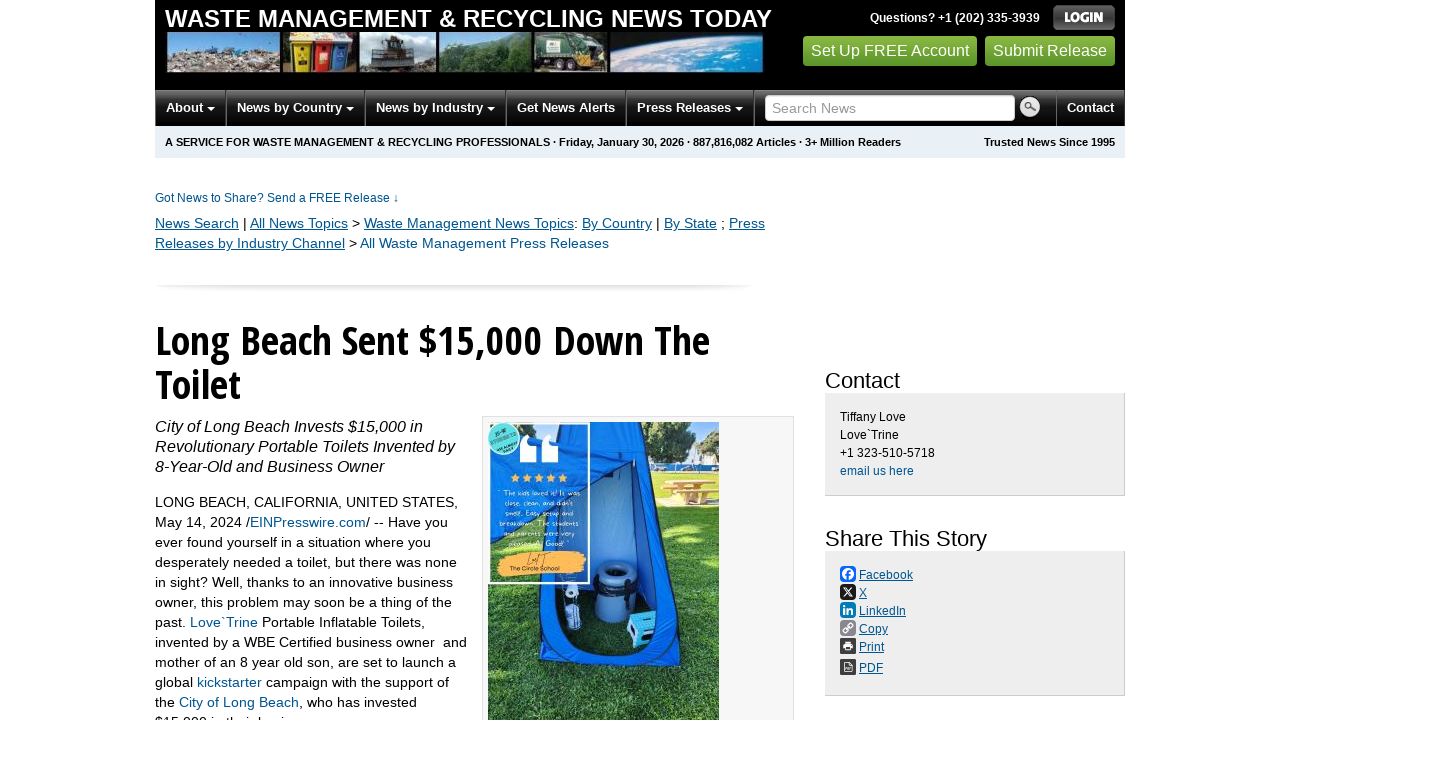

--- FILE ---
content_type: text/html
request_url: https://wastemanagement.einnews.com/pr_news/711299080/long-beach-sent-15-000-down-the-toilet
body_size: 11774
content:
<!DOCTYPE html>
<html lang="en-US" prefix="og: http://ogp.me/ns# article: http://ogp.me/ns/article#" xml:lang="en-US" xmlns="http://www.w3.org/1999/xhtml">
  <head>
    <title>Long Beach Sent $15,000  Down The Toilet - Waste Management &amp; Recycling News Today - EIN Presswire</title>
    <meta http-equiv="Content-Type" content="text/html; charset=utf-8" />
    <meta name="robots" content="nofollow" />
    <meta name="description" content="City of Long Beach Invests $15,000 in Revolutionary Portable Toilets Invented by 8-Year-Old and Business Owner" />
    <meta name="keywords" content="Love`Trine,Kickstarter,City of Long Beach" />
    <meta name="viewport" content="width=device-width, initial-scale=1.0" />
    <meta name="pubdate" content="2024-05-14" />
    <meta name="generator" content="Ramaze" />
    <meta name="author" content="EIN News" />
    <link rel="image_src" href="/images/ein_logo_transparent.png" />
    <link href="https://www.einnews.com/pr_news/711299080/long-beach-sent-15-000-down-the-toilet" rel="canonical" />
    <link href="/favicon.ico" rel="shortcut icon" type="image/ico" />
    <meta property="og:site_name" content="EIN News" />
    <meta property="fb:app_id" content="220949961382102" />
    <meta property="og:title" content="Long Beach Sent $15,000  Down The Toilet" />
    <meta property="og:url" content="https://www.einnews.com/pr_news/711299080/long-beach-sent-15-000-down-the-toilet" />
    <meta property="og:type" content="article" />
    <meta property="og:description" content="City of Long Beach Invests $15,000 in Revolutionary Portable Toilets Invented by 8-Year-Old and Business Owner" />
    <meta property="og:image" content="https://img.einnews.com/ampsize/669480/love-trine-lightweight-portable.jpeg" />
    <meta property="og:image:width" content="900" />
    <meta property="og:image:height" content="1165" />
    <meta property="og:image:type" content="image/jpeg" />
    <meta property="twitter:card" content="summary" />
    <meta property="twitter:site" content="@einnews" />
    <meta property="twitter:image" content="https://img.einnews.com/twitter/669480/love-trine-lightweight-portable.jpeg" />
    <meta property="article:published_time" content="2024-05-14T18:16:05+0000" />
    <meta property="article:modified_time" content="2024-05-14T19:57:21+0000" />
    <meta property="og:updated_time" content="2024-05-14T19:57:21+0000" />
    <meta content="Tiffany Love" property="author" />
    <link rel="amphtml" href="https://wastemanagement.einnews.com/amp/pr_news/711299080/long-beach-sent-15-000-down-the-toilet" />
    <link href="/css/bootstrap-2.3.1.ein2.min.css?v5140408cc-43" media="screen, print" rel="stylesheet" type="text/css" />
    <link href="https://fonts.googleapis.com/css?family=Open+Sans+Condensed:700" rel="stylesheet" type="text/css" />
    <link href="//fonts.googleapis.com/css?family=Roboto:300" rel="stylesheet" type="text/css" />
    <link href="//fonts.googleapis.com/css?family=Lato:300,400,700,400italic" rel="stylesheet" type="text/css" />
    <link href="/css/font-awesome.min.css" media="screen" rel="stylesheet" type="text/css" />
    <link href="/css/jquery-ui-1.10.0.datepicker.min.css" media="screen" rel="stylesheet" type="text/css" />
    <link href="/css/screen_2017p1.css?v5140408cc-43" media="screen" rel="stylesheet" type="text/css" />
    <link href="/css/screen_2017p1.css?v5140408cc-43" media="print" rel="stylesheet" type="text/css" />
    <!--[if IE]>
      <link href="/css/ie.css?v5140408cc-43" media="screen" rel="stylesheet" type="text/css" />
    <![endif]-->
    <!--[if lte IE 7]>
      <link href="/css/ie7.css?v5140408cc-43" media="screen" rel="stylesheet" type="text/css" />
    <![endif]-->
    <link href="/css/special_offer.css?v5140408cc-43" media="screen" rel="stylesheet" type="text/css" />
    
    
    <script>
      window.dataLayer = window.dataLayer || [];
      window.dataLayer.push({
       'ein_plan_name': '',
       'ein_user_id': 0,
       'ein_user_category': '',
       'ein_promo': '',
       'ein_filtered_path': '',
      });
      window.dataLayer.push({
        'cookie_settings': 'alpha',
      });
      window.dataLayer.push({
       'event': 'lynt_does_something_fishy',
       });
    </script>
    <!-- Google Tag Manager -->
    <script>(function(w,d,s,l,i){w[l]=w[l]||[];w[l].push({'gtm.start':
    new Date().getTime(),event:'gtm.js'});var f=d.getElementsByTagName(s)[0],
    j=d.createElement(s),dl=l!='dataLayer'?'&l='+l:'';j.async=true;j.src=
    'https://www.googletagmanager.com/gtm.js?id='+i+dl;f.parentNode.insertBefore(j,f);
    })(window,document,'script','dataLayer','GTM-KMC2PLL');</script>
    <noscript><iframe src="https://www.googletagmanager.com/ns.html?id=GTM-KMC2PLL" height="0" width="0" style="display:none;visibility:hidden"></iframe></noscript>
    <!-- End Google Tag Manager -->
    <script async="async" src="https://securepubads.g.doubleclick.net/tag/js/gpt.js"></script>
  </head>
  <body>
    <header>
      <div class="header-main">
        <div class="header-left">
          <div class="header-title">
            <div class="masthead-logo">
              <a href="/">Waste Management &amp; Recycling News Today</a>
            </div>
          </div>
          <a class="header-image" href="/">  <img alt="logo" height="41" src="/masthead_banner/wastemanagement2_2017" width="600" /></a>
        </div>
        <div class="header-right">
          <div>
            <span class="bt">Questions? +1 (202) 335-3939</span>
            <a href="https://wastemanagement.einnews.com/login?url=https%3A%2F%2Fwastemanagement.einnews.com%2Fpr_news%2F711299080%2Flong-beach-sent-15-000-down-the-toilet">
              <img alt="Login" src="/images/bt_login.png" />
            </a>
          </div>
          <div class="btn-area">
            <a class="green_button" href="/account/signup_new?url=https%3A%2F%2Fwastemanagement.einnews.com%2Fpr_news%2F711299080%2Flong-beach-sent-15-000-down-the-toilet">
              Set Up FREE Account
            </a>
            <a class="green_button" href="https://www.einpresswire.com/why-us?promo=4700" target="_blank">Submit Release</a>
          </div>
        </div>
      </div>
      <div class="navbar-e-holder">
        <div class="navbar-e">
          <div class="expandonly pull-right">
            <form action="/search" enctype="multipart/form-data" method="post">
              <fieldset class="unstyled">
                <input class="text" name="query" placeholder="Search News" type="text" value="" />
                <input alt="Search" class="nbtn" src="/images/bt_search.png" type="image" />
              </fieldset>
            </form>
          </div>
          <button class="navbar-button navbar-mobile" type="button">
            <div class="icon-bar"></div>
            <div class="icon-bar"></div>
            <div class="icon-bar"></div>
          </button>
          <ul class="left-menu menu">
            <li class="about">
              <a class="dropdown-toggle dropdown-on-mouseover" data-target=".navbar-e .about, .navbar-e-sub .about" data-toggle="dropdown" href="/about">
                About
                <b class="caret"></b>
              </a>
            </li>
            <li class="countries">
              <a class="dropdown-toggle dropdown-on-mouseover" data-target=".navbar-e .countries, .navbar-e-sub .countries" data-toggle="dropdown" href="/all_countries" id="menu-regions">
                News by Country
                <b class="caret"></b>
              </a>
            </li>
            <li class="industry">
              <a class="dropdown-toggle dropdown-on-mouseover" data-target=".navbar-e .industry, .navbar-e-sub .industry" data-toggle="dropdown" href="https://www.einnews.com/#by_topics">
                News by Industry
                <b class="caret"></b>
              </a>
            </li>
            <li>
              <a href="/my-newsletters/maker">Get News Alerts</a>
            </li>
            <li class="press-releases">
              <a class="dropdown-toggle dropdown-on-mouseover" data-target=".navbar-e .press-releases, .navbar-e-sub .press-releases" data-toggle="dropdown" href="https://www.einpresswire.com/?promo=4700" id="menu-browse">
                Press Releases
                <b class="caret"></b>
              </a>
            </li>
            <li class="expandonly">
              <a href="https://wastemanagement.einnews.com/contact">Contact</a>
            </li>
          </ul>
          <div class="expandhide auto-resize">
            <form action="/search" enctype="multipart/form-data" method="post">
              <fieldset class="unstyled">
                <input class="text" name="query" placeholder="Search News" type="text" value="" />
                <input alt="Search" class="nbtn" src="/images/bt_search.png" type="image" />
              </fieldset>
            </form>
          </div>
          <div class="pull-right navbar-mobile expandhide">
            <ul class="menu">
              <li>
                <a href="https://wastemanagement.einnews.com/contact">Contact</a>
              </li>
            </ul>
          </div>
          <div class="pull-right navbar-notmobile expandhide">
            <ul class="menu">
              <li>
                <a href="https://wastemanagement.einnews.com/contact">Contact</a>
              </li>
            </ul>
          </div>
        </div>
        <div class="navbar-e-sub">
          <ul class="left-menu menu">
            <li class="about">
              <span class="space">
                About
                <b class="caret"></b>
              </span>
              <ul class="text-left dropdown-menu" role="menu">
                <li>
                  <a href="https://www.einnews.com/company">About EIN Newsdesk</a>
                </li>
                <li>
                  <a href="https://www.einnews.com/help-howto-video/">How-to Videos
                  <i class="fa fa-video-camera"></i></a>
                </li>
                <li>
                  <a href="/services">Services</a>
                </li>
                <li>
                  <a href="https://www.facebook.com/einnews/" target="_blank">EIN Newsdesk on Facebook</a>
                </li>
              </ul>
            </li>
            <li class="countries">
              <span class="space">
                News by Country
                <b class="caret"></b>
              </span>
              <ul class="text-left dropdown-menu" role="menu">
                <li>
                  <a href="/all_countries">News by Country</a>
                </li>
                <li>
                  <a href="/us_states">News by U.S. State</a>
                </li>
              </ul>
            </li>
            <li class="industry">
              <span class="space">
                News by Industry
                <b class="caret"></b>
              </span>
              <ul class="text-left dropdown-menu" role="menu">
                <li>
                  <a href="https://www.einnews.com/#by_topics">News by Industry</a>
                </li>
                <li>
                  <a href="https://agriculture.einnews.com/">Agriculture</a>
                </li>
                <li>
                  <a href="https://automotive.einnews.com/">Automotive</a>
                </li>
                <li>
                  <a href="https://banking.einnews.com/">Banking</a>
                </li>
                <li>
                  <a href="https://education.einnews.com/">Education</a>
                </li>
                <li>
                  <a href="https://energy.einnews.com/">Energy</a>
                </li>
                <li>
                  <a href="https://health.einnews.com/">Healthcare</a>
                </li>
                <li>
                  <a href="https://it.einnews.com/">IT</a>
                </li>
                <li>
                  <a href="https://law.einnews.com/">Law</a>
                </li>
                <li>
                  <a href="https://media.einnews.com/">Media</a>
                </li>
                <li>
                  <a href="https://military.einnews.com/">Military</a>
                </li>
                <li>
                  <a href="https://mining.einnews.com/">Mining</a>
                </li>
                <li>
                  <a href="https://realestate.einnews.com/">Real Estate</a>
                </li>
                <li>
                  <a href="https://tech.einnews.com/">Technology</a>
                </li>
                <li>
                  <a href="https://telecomindustry.einnews.com/">Telecom</a>
                </li>
                <li>
                  <a href="https://travel.einnews.com/">Travel</a>
                </li>
                <li class="divider"></li>
                <li>
                  <a href="https://www.einnews.com/">See More</a>
                </li>
                <li>
                  <a href="/my-newsletters/maker">Create Your Own</a>
                </li>
              </ul>
            </li>
            <li>
              <span class="space">Get News Alerts</span>
            </li>
            <li class="press-releases">
              <span class="space">
                Press Releases
                <b class="caret"></b>
              </span>
              <ul class="text-left dropdown-menu" role="menu">
                <li role="menuitem">
                  <a href="https://www.einpresswire.com/land?promo=4700" target="_blank">Submit Press Release</a>
                </li>
                <li role="menuitem">
                  <a href="https://www.einpresswire.com/featured-press-releases?promo=4700" target="_blank">Browse Featured Press Releases</a>
                </li>
                <li role="menuitem">
                  <a href="https://www.einpresswire.com/all-press-releases?promo=4700" target="_blank">Browse All Press Releases</a>
                </li>
                <li role="menuitem">
                  <a href="/market-research-reports">Market Research Reports</a>
                </li>
              </ul>
            </li>
          </ul>
        </div>
      </div>
      <div class="eh-ribbon">
        <div class="pull-right">
          Trusted News Since 1995
        </div>
        <span class="prof not-if-mobile-w820">A service for waste management &amp; recycling professionals</span>
        <span class="not-if-mobile-w820">&middot;</span>
        <span class="date">Friday, January 30, 2026</span>
        <span class="not-if-mobile-w430">
          &middot;
          <a class="article_live_counter" href="/live_feed">887,816,082</a>
          Articles
        </span>
        <span class="not-if-mobile-w550">
          &middot;
          3+ Million Readers
        </span>
      </div>
    </header>
    <div class="main">
      <div class="black_sidebar_on inside">
        <div id="div-gpt-ad-2082147-5" style="margin: 10px 0px;">
        </div>
        <div id="div-gpt-ad-2082147-6"></div>
        <script type="text/javascript" charset="utf-8">
        function createSizeMapping(sizes) {
          let sizeMappingBuilder = window.googletag.sizeMapping();
          sizes.forEach(size => {
            // Adjust the viewport size if you have specific requirements
            sizeMappingBuilder.addSize([0, 0], size);
          });
          return sizeMappingBuilder.build();
        }
        
        window.googletag = window.googletag || { cmd: [] };
        
        googletag.cmd.push(function() {
          let type;
          let t_div;
          if( $(window).width() >= 970 ) {
            let headerMapping = createSizeMapping([[970, 90], [970, 250]]);
            t_div = 'div-gpt-ad-2082147-5';
            window.googletag.defineSlot('/22952752601/header', [[970, 90], [970, 250]], t_div).addService(googletag.pubads()).defineSizeMapping(headerMapping);
            type = 'desktop';
          } else {
            let headerMapping2 = createSizeMapping([[320, 50]]);
            t_div = 'div-gpt-ad-2082147-6';
            window.googletag.defineSlot('/22952752601/header', [[320, 50]], t_div).addService(googletag.pubads()).defineSizeMapping(headerMapping2);
            type = 'mobile';
          }
        
          window.googletag.pubads().setTargeting('site', 'einnews.com');
          window.googletag.pubads().setTargeting('page_url', 'einnews.com');
          window.googletag.pubads().setTargeting('environment', 'prod'); // or staging for development
          window.googletag.pubads().enableSingleRequest();
          window.googletag.enableServices();
        
          window.googletag.display(t_div);
        
          if(console) {
            console.log('Finished asking for google ad (type: ' + type + ')');
          }
        });
        </script>
        <div class="row-fluid">
          <div class="main-content span-m">
            <div class="flash_default">
              
              
            </div>
            <div class="dnc mrae mrae-top">
              <a href="https://www.einpresswire.com/pricing?promo=1501" target="_blank">
                Got News to Share? Send a FREE Release
                <span class="darr">&darr;</span>
              </a>
            </div>
            
            <div class="crumbs fleft">
              <span class="crumbs_fake">
                <a href="https://wastemanagement.einnews.com/search">News Search</a>
                |
                <a href="https://www.einnews.com/">All News Topics</a>
                &gt;
                <a href="https://wastemanagement.einnews.com/sections">Waste Management<span class="hide-on-phone"> News Topics</span></a><span class="hide-on-phone">:</span>
                <span class="hide-on-phone">
                  <a href="https://wastemanagement.einnews.com/all_countries" tabindex="-1">By Country</a>
                  |
                  <a href="https://wastemanagement.einnews.com/us_states" tabindex="-1">By State</a>
                </span>
              </span>
              
              <span class="crumbs_fake">
                ;
                <a href="https://www.einnews.com/press-release-distribution">Press Releases by Industry Channel</a>
              </span>
              &gt;
              <a href="/pr_archive">All Waste Management Press Releases</a>
            </div>
            
            <div>
              <div class="other-main">
                <div class="room_for_float">
                  <img alt="" src="/images/2013/post-sep.jpg" />
                </div>
                <div dir="auto" id="pr-article-wrapper" role="main">
                  <h1>Long Beach Sent $15,000  Down The Toilet</h1>
                  <div class="imported">
                    <div class="pr_images_column" style="float: right; background-color: #f7f7f7; margin: 0 0 15px 15px; padding: 5px; border: 1px solid #e1e1e1;"><div class="pr_image"><a href="https://img.einnews.com/large/669480/love-trine-lightweight-portable.jpeg#1545x2000" target="_blank"><img src="https://img.einnews.com/medium/669480/love-trine-lightweight-portable.jpeg" width="231" height="300" alt="Kickstarter for Love`Trine" style="max-width: 100%; height: auto;" /></a><p style="max-width: 300px;">Love`Trine Adult and Child size portable toilets</p></div>
                    <div class="pr_image"><a href="https://img.einnews.com/large/669308/love-trine-owner-received-sba-l.jpeg#4032x3024" target="_blank"><img src="https://img.einnews.com/medium/669308/love-trine-owner-received-sba-l.jpeg" width="300" height="225" alt="Kickstarter for Love`Trine" style="max-width: 100%; height: auto;" /></a><p style="max-width: 300px;">Love`Trine Receives $15,000 loan From the City of Long Beach</p></div>
                    <div class="pr_image"><a href="https://img.einnews.com/large/669304/love-trine-portable-inflatable.jpeg#940x788" target="_blank"><img src="https://img.einnews.com/medium/669304/love-trine-portable-inflatable.jpeg" width="300" height="251" alt="Kickstarter for Love`Trine" style="max-width: 100%; height: auto;" /></a><p style="max-width: 300px;">Love`Trine Adult and Child size portable toilets</p></div></div>
                    <p style="margin-bottom:1em;font-size:115%;"><i>City of Long Beach Invests $15,000 in Revolutionary Portable Toilets Invented by 8-Year-Old and Business Owner</i></p>
                    <div class="pr_quote_positioner" style="width:0px;height:11em;float:left;"></div><div class="pr_quote" style="clear:left;float:left;margin:20px 10px 20px 0px;max-width:300px;padding: 25px 10px 10px 25px; font-size: 1.1em; background: transparent url('//www.einpresswire.com/images/quote_136.png') no-repeat left top;"><b>I’m deeply grateful for the support of   the City of Long Beach and the Long Beach Small Business Development Council for their help to make this dream come true.&rdquo;</b><div style="float:right;font-style:italic;">&mdash; Tiffany Love</div></div><p>LONG BEACH, CALIFORNIA, UNITED STATES, May 14, 2024 /<a href="https://www.einpresswire.com/?promo=4700" dir="auto" rel="nofollow external" target="_blank">EINPresswire.com</a>/ -- Have you ever found yourself in a situation where you desperately needed a toilet, but there was none in sight? Well, thanks to an innovative  business owner, this problem may soon be a thing of the past. <a href="http://www.LoveTrine.com" rel="external nofollow" target="_blank">Love`Trine</a> Portable Inflatable Toilets, invented by a WBE Certified business owner  and mother of an  8 year old son, are set to launch a global <a href="http://www.kickstarter.com/projects/positivemagazine/love-trine-compact-and-light-portable-inflatable-toilets" rel="external nofollow" target="_blank">kickstarter</a> campaign with the support of the <a href="http://www.longbeach.gov" rel="external nofollow" target="_blank">City of Long Beach</a>, who has invested $15,000 in their business.</p>
                    <p>The idea for Love`Trine Portable Inflatable Toilets came to Tiffany Love when she was watching a video of a toilet on top of an off road vehicle - no one wants to use a dirty and uncomfortable public restroom. Years later she shared her idea with her son, who saw the potential and decided to turn it into a reality. Together, they have created a lightweight and portable toilet that can be easily inflated and used anywhere, from camping trips to outdoor events.</p>
                    <p>The City of Long Beach has recognized the potential of this game-changing invention and has invested $15,000, allowing some funds to be used for their Kickstarter campaign, which is set to launch on May 16th. This investment will help bring the Love`Trine Portable Inflatable Toilets to the market and make them accessible to people all over the world. The city believes that this invention has the potential to improve the quality of life for many individuals, especially those who have limited access to clean and comfortable restrooms.</p>
                    <p>Mother and son are excited to see their invention come to life and make a positive impact on people&#39;s lives. They hope that with the support of the City of Long Beach and the public, they can bring their product to the market and make it a success. The Kickstarter campaign will not only help fund the production of the Love`Trine Portable Inflatable Toilets, but also raise awareness about the importance of having access to clean and comfortable restrooms, no matter where you are.</p>
                    <p>The Love`Trine Portable Inflatable Toilets are set to revolutionize the way we think about restrooms and provide a solution to a common problem. With the support of the City of Long Beach and the public, Tiffany and her son are  determined to make their invention a success and improve the lives of many. Stay tuned for the launch of their Kickstarter campaign on May 16th and be a part of this game-changing journey.</p>
                    <p>For more information visit: <a href="https://lovetrine.com/" rel="external nofollow" target="_blank">https://lovetrine.com/</a></p><p class="contact" dir="auto" style="margin: 1em 0;">Tiffany Love<br />
                    Love`Trine<br />
                    +1 323-510-5718<br />
                    <a href="http://www.einpresswire.com/contact_author/711299080">email us here</a><br />
                    Visit us on social media:<br />
                    <a href="https://www.facebook.com/LoveTrine.USA/" rel="nofollow">Facebook</a><br />
                    <a href="https://twitter.com/i/flow/login?redirect_after_login=%2Flovetrineusa" rel="nofollow">Twitter</a><br />
                    <a href="https://www.youtube.com/channel/UCuhZHX89auYQZDwwbGZ6i2w" rel="nofollow">YouTube</a></p>
                    <p class="pr_video_title">Introducing Love`Trine Portable Inflatable Toilets</p><p class="pr_video" style="margin: 20px 0 10px 0;"><iframe width="420" height="236" src="https://www.youtube.com/embed/3QlwP_zYo4k?feature=oembed&amp;rel=0" frameborder="0" allow="accelerometer; autoplay; clipboard-write; encrypted-media; gyroscope; picture-in-picture; web-share" referrerpolicy="strict-origin-when-cross-origin" allowfullscreen title="Lightweight Portable Inflatable Toilet"></iframe></p>
                    <img class="prtr" height="1" src="https://wastemanagement.einnews.com/tracking/article.gif?aid=711299080&amp;section=einpresswire&amp;a=OyQbkE_rZZtbE6Yi&amp;i=tbC2UxJoBeM5vZqd" width="1" />
                  </div>
                  <script type="application/ld+json">{"@context":"https://schema.org","@type":"NewsArticle","headline":"Long Beach Sent $15,000  Down The Toilet","name":"Long Beach Sent $15,000  Down The Toilet","mainEntityOfPage":"https://www.einnews.com/pr_news/711299080/long-beach-sent-15-000-down-the-toilet","datePublished":"2024-05-14T18:16:05Z","dateModified":"2024-05-14T19:57:21Z","publisher":{"@type":"Organization","name":"EIN Presswire","logo":{"@type":"ImageObject","url":"http://images00.einpresswire.com/01038-einpresswire-logo-320x50.gif","width":320,"height":50}},"image":{"@id":"https://img.einnews.com/ampsize/669480/love-trine-lightweight-portable.jpeg#primaryimage"},"isPartOf":{"@id":"https://www.einnews.com/pr_news/711299080/long-beach-sent-15-000-down-the-toilet"},"author":{"@type":"Person","name":"Tiffany Love"}}</script>
                  <script type="application/ld+json">{"@context":"https://schema.org","@graph":[{"@id":"https://img.einnews.com/ampsize/669480/love-trine-lightweight-portable.jpeg#primaryimage","@type":"ImageObject","url":"https://img.einnews.com/ampsize/669480/love-trine-lightweight-portable.jpeg","width":900,"height":1165},{"@id":"https://www.einnews.com/pr_news/711299080/long-beach-sent-15-000-down-the-toilet","@type":"WebPage","name":"Long Beach Sent $15,000  Down The Toilet","primaryImageOfPage":{"@id":"https://img.einnews.com/ampsize/669480/love-trine-lightweight-portable.jpeg#primaryimage"},"description":"City of Long Beach Invests $15,000 in Revolutionary Portable Toilets Invented by 8-Year-Old and Business Owner"}]}</script>
                </div>
                <div class="little-bigger">
                  <div id="powered-by-prnews">
                    Powered by
                    <a href="https://www.einpresswire.com/" rel="nofollow">
                      <img alt="EIN Presswire" height="30" src="/images/2020/EIN_claim-color_positive.svg" style="max-width:130px;max-height:30px;" />
                    </a>
                  </div>
                </div>
                <div class="little-bigger">
                  <p class="channels">
                    Distribution channels:
                    <a href="http://www.einpresswire.com/channel/business-economy" target="_blank">Business &amp; Economy</a>, <a href="http://www.einpresswire.com/channel/consumer-goods" target="_blank">Consumer Goods</a>, <a href="http://www.einpresswire.com/channel/culture-society-lifestyle" target="_blank">Culture, Society &amp; Lifestyle</a>, <a href="http://www.einpresswire.com/channel/emergency-services" target="_blank">Emergency Services</a>, <a href="http://www.einpresswire.com/channel/environment" target="_blank">Environment</a>, <a href="http://www.einpresswire.com/channel/manufacturing" target="_blank">Manufacturing</a>, <a href="http://www.einpresswire.com/channel/natural-disasters" target="_blank">Natural Disasters</a>, <a href="http://www.einpresswire.com/channel/sports-fitness-recreation" target="_blank">Sports, Fitness &amp; Recreation</a>, <a href="http://www.einpresswire.com/channel/travel-tourism" target="_blank">Travel &amp; Tourism Industry</a>, <a href="http://www.einpresswire.com/channel/waste-management" target="_blank">Waste Management</a>
                    ...
                  </p>
                  <p>
                    Legal Disclaimer:
                  </p>
                  <p>
                    EIN Presswire provides this news content "as is" without warranty of any kind. We do not accept any responsibility or liability
                    for the accuracy, content, images, videos, licenses, completeness, legality, or reliability of the information contained in this
                    article. If you have any complaints or copyright issues related to this article, kindly contact the author above.
                  </p>
                  <a href="http://www.einpresswire.com/why-us?promo=4700" target="_blank">Submit your press release</a>
                </div>
              </div>
            </div>
          </div>
          <div class="sidebar span-s" role="complementary">
            <div class="inside">
              <div class="sidebar-white-block">
                <div class="pr-sidebar">
                  <div class="as-item">
                    <div class="as-title">
                      Contact
                    </div>
                    <div class="as-block">
                      Tiffany Love
                      <br />
                      Love`Trine
                      <br />
                      +1 323-510-5718
                      <br />
                      <a href="https://www.einpresswire.com/contact_author/711299080?promo=4700">email us here</a>
                    </div>
                  </div>
                  <div class="as-item">
                    <div class="as-title">
                      Share This Story
                    </div>
                    <div class="as-block dashboard-actions">
                      <div class="sv2-social-icon">
                        <a href="http://www.facebook.com/sharer.php?u=https%3A%2F%2Fwastemanagement.einnews.com%2Farticle%2F711299080%2Flong-beach-sent-15-000-down-the-toilet&amp;t=Long+Beach+Sent+%2415%2C000++Down+The+Toilet+-+Waste+Management+%26+Recycling+News+Today+-+EIN+Presswire"><span class="a2a_button a2a_facebook">
                          <svg aria-hidden="true" focusable="false" viewBox="0 0 32 32" xmlns="http://www.w3.org/2000/svg">
                            <path d="M28 16c0-6.627-5.373-12-12-12S4 9.373 4 16c0 5.628 3.875 10.35 9.101 11.647v-7.98h-2.474V16H13.1v-1.58c0-4.085 1.849-5.978 5.859-5.978.76 0 2.072.15 2.608.298v3.325c-.283-.03-.775-.045-1.386-.045-1.967 0-2.728.745-2.728 2.683V16h3.92l-.673 3.667h-3.247v8.245C23.395 27.195 28 22.135 28 16" fill="#fff"></path>
                          </svg>
                        </span>
                        <span>Facebook</span></a>
                        <a href="https://x.com/intent/post?text=Have+you+ever+found+yourself+needing+a+toilet+but+there+was+none+in+sight%3F+That%27s+problem+is+gone+thanks+to+Love%27Trine+Launching+Kickstarter+May+16Th+ww.lovetrine.com++%23lovetrine+%23longbeach+%23camping+%23fishing+%23kickstarter++%23RV+&amp;url=https%3A%2F%2Fwastemanagement.einnews.com%2Farticle%2F711299080%2Flong-beach-sent-15-000-down-the-toilet&amp;via=ein_news"><span class="a2a_button a2a_twitter">
                          <svg aria-hidden="true" focusable="false" viewBox="0 0 32 32" xmlns="http://www.w3.org/2000/svg">
                            <path d="M21.751 7h3.067l-6.7 7.658L26 25.078h-6.172l-4.833-6.32-5.531 6.32h-3.07l7.167-8.19L6 7h6.328l4.37 5.777L21.75 7Zm-1.076 16.242h1.7L11.404 8.74H9.58l11.094 14.503Z" fill="#fff"></path>
                          </svg>
                        </span>
                        <span>X</span></a>
                        <a href="http://www.linkedin.com/shareArticle?mini=true&amp;url=https%3A%2F%2Fwastemanagement.einnews.com%2Farticle%2F711299080%2Flong-beach-sent-15-000-down-the-toilet&amp;title=Long+Beach+Sent+%2415%2C000++Down+The+Toilet+-+Waste+Management+%26+Recycling+News+Today+-+EIN+Presswire"><span class="a2a_button a2a_linkedin">
                          <svg aria-hidden="true" focusable="false" viewBox="0 0 32 32" xmlns="http://www.w3.org/2000/svg">
                            <path d="M6.227 12.61h4.19v13.48h-4.19zm2.095-6.7a2.43 2.43 0 0 1 0 4.86c-1.344 0-2.428-1.09-2.428-2.43s1.084-2.43 2.428-2.43m4.72 6.7h4.02v1.84h.058c.56-1.058 1.927-2.176 3.965-2.176 4.238 0 5.02 2.792 5.02 6.42v7.395h-4.183v-6.56c0-1.564-.03-3.574-2.178-3.574-2.18 0-2.514 1.7-2.514 3.46v6.668h-4.187z" fill="#fff"></path>
                          </svg>
                        </span>
                        <span>LinkedIn</span></a>
                        <a class="js-copy-clipboard" data-url="https://wastemanagement.einnews.com/article/711299080/long-beach-sent-15-000-down-the-toilet" href="#"><span class="a2a_button a2a_copy">
                          <svg aria-hidden="true" focusable="false" viewBox="0 0 32 32" xmlns="http://www.w3.org/2000/svg">
                            <path d="M7.591 21.177q0-.54.377-.917l2.804-2.804a1.24 1.24 0 0 1 .913-.378q.565 0 .97.43-.038.041-.255.25-.215.21-.29.29a3 3 0 0 0-.2.256 1.1 1.1 0 0 0-.177.344 1.4 1.4 0 0 0-.046.37q0 .54.377.918a1.25 1.25 0 0 0 .918.377q.19.001.373-.047.189-.056.345-.175.135-.09.256-.2.15-.14.29-.29c.14-.142.223-.23.25-.254q.445.42.445.984 0 .539-.377.916l-2.778 2.79a1.24 1.24 0 0 1-.917.364q-.54-.001-.917-.35l-1.982-1.97a1.22 1.22 0 0 1-.378-.9zm9.477-9.504q0-.54.377-.917l2.777-2.79a1.24 1.24 0 0 1 .913-.378q.525-.001.917.364l1.984 1.968q.38.378.38.903 0 .54-.38.917l-2.802 2.804a1.24 1.24 0 0 1-.916.364q-.565 0-.97-.418.038-.04.255-.25a8 8 0 0 0 .29-.29q.108-.12.2-.255.121-.156.176-.344.048-.181.047-.37 0-.538-.377-.914a1.25 1.25 0 0 0-.917-.377q-.205 0-.37.046-.172.046-.346.175a4 4 0 0 0-.256.2q-.08.076-.29.29l-.25.258q-.441-.417-.442-.983zM5.003 21.177q0 1.617 1.146 2.736l1.982 1.968c.745.75 1.658 1.12 2.736 1.12q1.63 0 2.75-1.143l2.777-2.79c.75-.747 1.12-1.66 1.12-2.737q.002-1.66-1.183-2.818l1.186-1.185q1.16 1.185 2.805 1.186 1.617 0 2.75-1.13l2.803-2.81q1.127-1.132 1.128-2.748 0-1.62-1.146-2.738L23.875 6.12Q22.758 4.999 21.139 5q-1.63 0-2.75 1.146l-2.777 2.79c-.75.747-1.12 1.66-1.12 2.737q-.002 1.658 1.183 2.817l-1.186 1.186q-1.16-1.186-2.805-1.186-1.617 0-2.75 1.132L6.13 18.426Q5 19.559 5 21.176z" fill="#fff"></path>
                          </svg>
                        </span>
                        <span>Copy</span></a>
                        <a href="/article_print/711299080/long-beach-sent-15-000-down-the-toilet"><span class="icon-print-o">
                          <svg class="icon icon-print o-footer__social-icon">
                            <use xlink:href="/images/2019/symbol2.svg#icon-print"></use>
                          </svg>
                        </span>
                        <span>Print</span></a>
                        <a href="https://0e190a550a8c4c8c4b93-fcd009c875a5577fd4fe2f5b7e3bf4eb.ssl.cf2.rackcdn.com/EINPresswire-711299080-long-beach-sent-15-000-down-the-toilet-3.pdf"><span class="icon-pdf-o">
                          <svg class="icon icon-pdf o-footer__social-icon">
                            <use xlink:href="/images/2019/symbol2.svg#icon-pdf"></use>
                          </svg>
                        </span>
                        <span>PDF</span></a>
                      </div>
                      <div class="js-copy-result"></div>
                    </div>
                  </div>
                  <div class="as-item-w">
                    <div class="as-title">
                      More From This Source
                    </div>
                    <div class="as-block">
                      <div class="headline">
                        <a href="/pr_news/711594722/5-facts-about-using-public-restrooms-and-a-solution-to-avoid-them">5 Facts About Using Public Restrooms and A Solution To Avoid Them</a>
                      </div>
                      <div class="headline">
                        <a href="/pr_news/711299080/long-beach-sent-15-000-down-the-toilet">Long Beach Sent $15,000  Down The Toilet</a>
                      </div>
                      <a href="https://www.einpresswire.com/sources/u556079?promo=4700">View All Stories From This Source</a>
                    </div>
                  </div>
                </div>
              </div>
            </div>
          </div>
        </div>
      </div>
    </div>
    <footer>
      <div class="sitemap">
        <h2 class="subheading-osc g_roboto">News Monitoring and Press Release Distribution Tools</h2>
        <div class="row-fluid">
          <div class="span3">
            <section>
              <h3>News Topics</h3>
              <ul role="menu">
                <li>
                  <a href="https://www.einnews.com/">All News Topics</a>
                </li>
                <li role="menuitem">
                  <a href="/sections" tabindex="-1">Waste Management News Topics</a>
                </li>
                <li role="menuitem">
                  <a href="/all_countries" tabindex="-1">Waste Management News by Country</a>
                </li>
              </ul>
            </section>
            <section>
              <h3>Newsletters</h3>
              <ul role="menu">
                <li role="menuitem">
                  <a href="/my-newsletters/maker">Create Newsletter</a>
                </li>
                <li role="menuitem">
                  <a href="/my-newsletters/create_preset">Search Newsletters</a>
                </li>
                <li role="menuitem">
                  <a href="/all_newsletters">Browse Newsletters</a>
                </li>
              </ul>
            </section>
          </div>
          <div class="span3">
            <section>
              <h3>Press Releases</h3>
              <ul role="menu">
                <li role="menuitem">
                  <a href="https://www.einpresswire.com/land?promo=4700" target="_blank">Submit Press Release</a>
                </li>
                <li role="menuitem">
                  <a href="https://www.einpresswire.com/featured-press-releases?promo=4700" target="_blank">Browse Featured Press Releases</a>
                </li>
                <li role="menuitem">
                  <a href="https://www.einpresswire.com/all-press-releases?promo=4700" target="_blank">Browse All Press Releases</a>
                </li>
                <li role="menuitem">
                  <a href="/market-research-reports">Market Research Reports</a>
                </li>
              </ul>
            </section>
            <section>
              <h3>Events & Conferences</h3>
              <ul role="menu">
                <li role="menuitem">
                  <a href="https://www.einnews.com/events/search" title="Search Events and Conferences">Search Events</a>
                </li>
                <li class="highlight" role="menuitem">
                  <a href="https://www.einnews.com/events/" title="All Events and Conferences">Browse Events</a>
                </li>
              </ul>
            </section>
          </div>
          <div class="span3">
            <section>
              <h3>RSS Feeds</h3>
              <ul role="menu">
                <li role="menuitem">
                  <a href="/my-newsletters/maker">Create RSS Feed</a>
                </li>
                <li role="menuitem">
                  <a href="/my-rss/create_preset">Search RSS Feeds</a>
                </li>
                <li role="menuitem">
                  <a href="/all_rss">Browse RSS Feeds</a>
                </li>
              </ul>
            </section>
            <section>
              <h3>Other Services</h3>
              <ul role="menu">
                <li role="menuitem">
                  <a href="https://www.einpresswire.com/world-media-directory/?promo=4700" target="_blank">World Media Directory</a>
                </li>
                <li role="menuitem">
                  <a href="https://www.newsplugin.com/">NewsPlugin for Wordpress</a>
                </li>
                <li role="menuitem">
                  <a href="https://uspolitics.einnews.com/blog/archive_uspolitics_einnews_columnists">Blog Op/Ed</a>
                </li>
              </ul>
            </section>
          </div>
          <div class="span3">
            <section>
              <h3>Questions?</h3>
              <ul role="menu">
                <li role="menuitem">
                  <a href="/about">About EIN Newsdesk</a>
                </li>
                <li role="menuitem">
                  <a href="https://www.einnews.com/help-howto-video/">How-to Videos</a>
                </li>
                <li role="menuitem">
                  <a href="/terms">Terms &amp; Conditions</a>
                </li>
                <li role="menuitem">
                  <a href="/legal/editorial-guidelines">Editorial Guidelines</a>
                </li>
                <li role="menuitem">
                  <a href="/privacy_policy">Privacy Policy</a>
                </li>
                <li role="menuitem">
                  <a href="/contact_us">Contact</a>
                </li>
              </ul>
            </section>
            <br />
            <section>
              <ul role="menu">
                <li role="menuitem">
                  <a href="https://wastemanagement.einnews.com/login?url=https%3A%2F%2Fwastemanagement.einnews.com%2Fpr_news%2F711299080%2Flong-beach-sent-15-000-down-the-toilet">Login</a>
                </li>
                <li role="menuitem">
                  <a href="https://wastemanagement.einnews.com/account/signup">Sign Up</a>
                </li>
              </ul>
            </section>
          </div>
        </div>
      </div>
    </footer>
    <div class="footer">
      <p>
        <b>Waste Management &amp; Recycling News Today</b>
        by
        <a href="https://www.einnews.com/">EIN Newsdesk</a>
        &
        <a href="https://www.einpresswire.com/">EIN Presswire</a>
        (a <a href="https://www.einpresswire.com/">press release distribution</a> service)
      </p>
      <p>
        Follow EIN Presswire on
        <a href="https://www.facebook.com/einpresswire" target="_blank">Facebook</a>,
        <a href="https://www.linkedin.com/company/einpresswire/" target="_blank">LinkedIn</a>
        and
        <a href="https://einpresswire.substack.com/" target="_blank">Substack</a>
      </p>
      <p>
        <a href="http://www.newsmatics.com/">Newsmatics Inc.</a>, 1025 Connecticut Avenue NW, Suite 1000, Washington, DC 20036
        &middot; <a href="/contact_us">Contact</a>
        &middot; <a href="https://www.einnews.com/about">About</a>
      </p>
      <p>
        &copy; 1995-2026 Newsmatics Inc. &middot;
        All Rights Reserved
        &middot;
        <a href="/legal/terms">General Terms &amp; Conditions</a>
        &middot;
        <a href="/legal/privacy">Privacy Policy</a>
        &middot;
        <a data-cc="show-preferencesModal" href="#">Cookie Settings</a>
      </p>
    </div>
    <div class="footer-gdpr confirmed">
      <p>
        By continuing to use this site, you agree to our <a href="/legal/terms">Terms & Conditions</a>, last updated on September 30, 2025.
      </p>
      <button class="close"><svg aria-hidden="true" focusable="false" role="img" viewBox="0 0 352 512" xmlns="http://www.w3.org/2000/svg">&times;
      <path d="M242.72 256l100.07-100.07c12.28-12.28 12.28-32.19 0-44.48l-22.24-22.24c-12.28-12.28-32.19-12.28-44.48 0L176 189.28 75.93 89.21c-12.28-12.28-32.19-12.28-44.48 0L9.21 111.45c-12.28 12.28-12.28 32.19 0 44.48L109.28 256 9.21 356.07c-12.28 12.28-12.28 32.19 0 44.48l22.24 22.24c12.28 12.28 32.2 12.28 44.48 0L176 322.72l100.07 100.07c12.28 12.28 32.2 12.28 44.48 0l22.24-22.24c12.28-12.28 12.28-32.19 0-44.48L242.72 256z" fill="currentColor"></path></svg></button>
    </div>
    
    <ul class="hamburger-submenu hidden">
      <li class="first sbcm_item" data-sbcm="publications">
        <a class="sbcm_title icon-list" href="https://www.einnews.com/publications">
          News Topics
          <b class="caret"></b>
        </a>
        <ul class="with-menu masked collapse" role="menu">
          <li class="keep_pre" role="menuitem">
            <a href="/search" tabindex="-1">Power Search</a>
          </li>
          <li class="keep_pre" role="menuitem">
            <a href="https://www.einnews.com/" tabindex="-1">All News Topics</a>
          </li>
          <li class="keep_pre noexpand" role="menuitem">
            <a href="/" tabindex="-1">Waste Management News</a>
          </li>
          <li class="keep_pre noexpand" role="menuitem">
            <a href="/sections" tabindex="-1">Waste Management News Topics</a>
          </li>
          <li class="keep_pre noexpand" role="menuitem">
            <a href="/all_countries" tabindex="-1">Waste Management News by Country</a>
          </li>
          <li class="keep_pre noexpand" role="menuitem">
            <a href="/us_states" tabindex="-1">Waste Management News by U.S. State</a>
          </li>
          <li class="keep_post" role="menuitem">
            <a href="https://www.einpresswire.com/world-media-directory/?promo=4700" tabindex="-1" target="_blank">World Media Directory</a>
          </li>
          <li class="keep_post" role="menuitem">
            <a href="/live_feed" tabindex="-1">Live Feed Wire</a>
          </li>
          <li class="keep_post" role="menuitem">
            <a href="https://uspolitics.einnews.com/blog/archive_uspolitics_einnews_columnists" tabindex="-1">Blog Op/Ed</a>
          </li>
        </ul>
      </li>
      <li class="sbcm_item" data-sbcm="press_releases">
        <a class="sbcm_title icon-share-alt" href="https://www.einpresswire.com/land?promo=4700">
          Press Releases
          <b class="caret"></b>
        </a>
        <ul class="collapse in masked with-menu" role="menu">
          <li role="menuitem">
            <a href="https://www.einpresswire.com/article_print/711299080/long-beach-sent-15-000-down-the-toilet">Print</a>
          </li>
          <li role="menuitem">
            <a href="https://www.einpresswire.com/article_pdf/711299080/long-beach-sent-15-000-down-the-toilet">PDF</a>
          </li>
          <li role="menuitem">
            <div class="pull-right num pr_articles_num">0</div>
            <a href="https://www.einpresswire.com/land" target="_blank">
              My Press Releases
              <span class="num2 pr_articles_num">(0)</span>
            </a>
          </li>
          <li class="highlight" role="menuitem">
            <a href="https://www.einpresswire.com/land?promo=4700" target="_blank">Submit Release</a>
          </li>
          <li role="menuitem">
            <a href="/pr_archive">Browse Waste Management Press Releases</a>
          </li>
          <li role="menuitem">
            <a href="https://www.einpresswire.com/featured-press-releases" target="_blank">Browse Featured Releases</a>
          </li>
          <li role="menuitem">
            <a href="https://www.einpresswire.com/all-press-releases" target="_blank">Browse All Releases</a>
          </li>
        </ul>
      </li>
      <li class="sbcm_item" data-sbcm="rss">
        <a class="icon-feed locked sbcm_title" href="https://wastemanagement.einnews.com/account/signup_new?url=%2Fmy-rss%2F">
          RSS Feeds
          <b class="caret"></b>
        </a>
        <ul class="with-menu masked collapse" role="menu">
          <li role="menuitem">
            <div class="pull-right num rss_num">
              0
            </div>
            <a href="/my-rss/">
              My RSS Feeds
              <span class="num2 rss_num">(0)</span>
            </a>
          </li>
          <li role="menuitem">
            <a href="/my-rss/create_custom">Create RSS Feed</a>
          </li>
          <li role="menuitem">
            <a href="/my-rss/create_preset">Search RSS Feeds</a>
          </li>
          <li role="menuitem">
            <a href="/all_rss">Browse RSS Feeds</a>
          </li>
          <li role="menuitem">
            <a href="/my-rss/recent_pages">Recently Visited News Feeds</a>
          </li>
        </ul>
      </li>
      <li class="sbcm_item" data-sbcm="newsletters">
        <a class="icon-envelope locked sbcm_title" href="https://wastemanagement.einnews.com/account/signup_new?url=%2Fmy-newsletters%2F">
          Newsletters
          <b class="caret"></b>
        </a>
        <ul class="with-menu masked collapse" role="menu">
          <li role="menuitem">
            <div class="pull-right num newsletters_num">
              0
            </div>
            <a href="/my-newsletters/">
              My Newsletters
              <span class="num2 newsletters_num">(0)</span>
            </a>
          </li>
          <li role="menuitem">
            <a href="/my-newsletters/create_custom">Create Newsletter</a>
          </li>
          <li role="menuitem">
            <a href="/my-newsletters/create_preset">Search Newsletters</a>
          </li>
          <li role="menuitem">
            <a href="/all_newsletters">Browse Newsletters</a>
          </li>
          <li role="menuitem">
            <a href="/my-newsletters/recent_pages">Recently Visited News Feeds</a>
          </li>
        </ul>
      </li>
      <li class="sbcm_item" data-sbcm="events">
        <a class="icon-calendar locked sbcm_title" href="https://wastemanagement.einnews.com/account/signup_new?url=%2Faccount%2Fevents%2F">
          Events &amp; Conferences
          <b class="caret"></b>
        </a>
        <ul class="with-menu masked collapse" role="menu">
          <li role="menuitem">
            <div class="pull-right num events_num">0</div>
            <a href="/account/events/">
              My Events
              <span class="num2 events_num">(0)</span>
            </a>
          </li>
          <li class="highlight" role="menuitem">
            <a href="https://www.einnews.com/events/search" title="Search Events and Conferences">Search Events</a>
          </li>
          <li class="highlight" role="menuitem">
            <a href="https://www.einnews.com/events/" title="All Events and Conferences">Browse Events</a>
          </li>
        </ul>
      </li>
      <li class="sbcm_item" data-sbcm="topics">
        <a class="icon-star locked sbcm_title" href="https://wastemanagement.einnews.com/account/signup_new?url=%2Fmy-topics%2F">
          My Topics
          <b class="caret"></b>
        </a>
        <ul class="with-menu masked collapse" role="menu">
          <li role="menuitem">
            <div class="pull-right num bookmarks_num">
              0
            </div>
            <a href="/my-topics/">
              My Topics
              <span class="num2 bookmarks_num">(0)</span>
            </a>
          </li>
          <li class="add_bookmark_link hidden" role="menuitem">
            <a class="over-register_uc" href="#">Add to My Topics</a>
          </li>
          <li role="menuitem">
            <a href="/my-newsletters/recent_pages">Recently Visited News Feeds</a>
          </li>
        </ul>
      </li>
      <li class="sbcm_item" data-sbcm="visited">
        <a class="icon-control-rewind locked sbcm_title" href="https://wastemanagement.einnews.com/account/signup_new?url=https%3A%2F%2Fwastemanagement.einnews.com%2Fpr_news%2F711299080%2Flong-beach-sent-15-000-down-the-toilet">
          Recently Visited
          <b class="caret"></b>
        </a>
        <ul class="with-menu masked collapse" role="menu">
          
        </ul>
      </li>
    </ul>
    <div id="submenus-moved">
    </div>
    
    <script src="//ajax.googleapis.com/ajax/libs/jquery/1.11.1/jquery.min.js" type="text/javascript"></script>
    <script src="/js/jquery.blockUI-2.55.cookie-1.4.1.flowtype.js" type="text/javascript"></script>
    <script src="/js/jquery.newsticker.js" type="text/javascript"></script>
    <script src="/js/bootstrap-2.3.1.ein.min.js" type="text/javascript"></script>
    <!--[if lt IE 9]>
    <script src="/js/excanvas.min.js" type="text/javascript"></script>
    <![endif]-->
    <script src="/js/base_functions_2013s.js?v5140408cc-43" type="text/javascript"></script>
    <script src="/js/functions_2015a1.js?v5140408cc-43" type="text/javascript"></script>
    <script src="/js/functions_2013.js?v5140408cc-43" type="text/javascript"></script>
    <!-- Start Alexa Certify Javascript -->
    <script type="text/javascript">
    _atrk_opts = { atrk_acct:"25CMp1IW1d10Io", domain:"einnews.com",dynamic: true};
    (function() { var as = document.createElement('script'); as.type = 'text/javascript'; as.async = true; as.src = "https://d31qbv1cthcecs.cloudfront.net/atrk.js"; var s = document.getElementsByTagName('script')[0];s.parentNode.insertBefore(as, s); })();
    </script>
    <noscript><img src="https://d5nxst8fruw4z.cloudfront.net/atrk.gif?account=25CMp1IW1d10Io" style="display:none" height="1" width="1" alt="" /></noscript>
    <!-- End Alexa Certify Javascript -->
    <!--[if IE 7]>
    <script type="text/javascript" src="/js/json2.js"></script>
    <![endif]-->
  </body>
</html>


--- FILE ---
content_type: text/html; charset=utf-8
request_url: https://www.google.com/recaptcha/api2/aframe
body_size: 185
content:
<!DOCTYPE HTML><html><head><meta http-equiv="content-type" content="text/html; charset=UTF-8"></head><body><script nonce="FUB7JslEbxbUDzY3D5JPPA">/** Anti-fraud and anti-abuse applications only. See google.com/recaptcha */ try{var clients={'sodar':'https://pagead2.googlesyndication.com/pagead/sodar?'};window.addEventListener("message",function(a){try{if(a.source===window.parent){var b=JSON.parse(a.data);var c=clients[b['id']];if(c){var d=document.createElement('img');d.src=c+b['params']+'&rc='+(localStorage.getItem("rc::a")?sessionStorage.getItem("rc::b"):"");window.document.body.appendChild(d);sessionStorage.setItem("rc::e",parseInt(sessionStorage.getItem("rc::e")||0)+1);localStorage.setItem("rc::h",'1769743026882');}}}catch(b){}});window.parent.postMessage("_grecaptcha_ready", "*");}catch(b){}</script></body></html>

--- FILE ---
content_type: application/javascript; charset=utf-8
request_url: https://fundingchoicesmessages.google.com/f/AGSKWxVExy1gr-myMWfpXcmdXoafdaqBCpPJPrc0ZIBXYytz35W0eShPmH5D8eH5odmqQa6vMlf5SjfeuEDD0KrPZ7nrZWlwsxvI8b4wzPaqR1Z1mbMGT2Z228Fx5bt2aZGAo7XBeFHTH-2H-N1xFVZc085fxoGcj1CdESaT4jTWg4c1eVFJus4DRlHaiQnw/_?impr?pageid=_square_ad./adserv_/ad/select?_ad_choices.
body_size: -1285
content:
window['f94611b5-9968-4f7b-9126-cac7b495e1e2'] = true;

--- FILE ---
content_type: text/javascript
request_url: https://app.prijmout-cookies.cz/api/get_ip_script
body_size: -155
content:
var lynt_country = 'US'; var lynt_ip = '18.219.56.51';

--- FILE ---
content_type: image/svg+xml
request_url: https://wastemanagement.einnews.com/images/2019/symbol2.svg
body_size: 3369
content:
<svg aria-hidden="true" style="position:absolute;width:0;height:0" xmlns="http://www.w3.org/2000/svg" overflow="hidden"><defs>
<symbol id="icon-email" viewBox="0 0 27 18"><path d="M13.25 9.655L2.015 1.10001H24.485L13.25 9.655Z"/>
<path d="M1.1 16.563V1.8L9.043 7.845L4.343 13.179L4.481 13.317L9.926 8.517L13.245 11.043L16.564 8.517L22.009 13.317L22.147 13.179L17.447 7.838L25.4 1.8V16.561L1.1 16.563Z"/>
</symbol>
<symbol id="icon-whyus" viewBox="0 0 23 26">
<path d="M3.08316 10.4397H0V12.032H3.08316V10.4397Z"/>
<path d="M22.4718 10.4397H19.3887V12.032H22.4718V10.4397Z"/>
<path d="M3.77866 2.65139L2.65271 3.77734L4.89758 6.02221L6.02353 4.89626L3.77866 2.65139Z"/>
<path d="M12.0322 0H10.4398V3.08316H12.0322V0Z"/>
<path d="M18.6931 2.65284L16.4482 4.89771L17.5742 6.02366L19.8191 3.77879L18.6931 2.65284Z"/>
<path d="M4.89807 16.4468L2.6532 18.6917L3.77915 19.8176L6.02402 17.5727L4.89807 16.4468Z"/>
<path d="M17.5747 16.4483L16.4487 17.5742L18.6936 19.8191L19.8196 18.6931L17.5747 16.4483Z"/>
<path d="M7.87012 22.1117C7.87012 22.5537 7.95718 22.9914 8.12632 23.3997C8.29547 23.8081 8.54339 24.1791 8.85594 24.4917C9.16848 24.8042 9.53952 25.0521 9.94788 25.2213C10.3562 25.3904 10.7939 25.4775 11.2359 25.4775C11.6779 25.4775 12.1156 25.3904 12.524 25.2213C12.9323 25.0521 13.3034 24.8042 13.6159 24.4917C13.9284 24.1791 14.1764 23.8081 14.3455 23.3997C14.5147 22.9914 14.6017 22.5537 14.6017 22.1117V19.9043H7.87012V22.1117Z"/>
<path d="M14.6017 19.0863C14.5971 18.5509 14.7053 18.0206 14.9193 17.5298C15.1333 17.0391 15.4483 16.5989 15.8438 16.238C16.8884 15.305 17.6252 14.0769 17.9568 12.7161C18.2885 11.3553 18.1993 9.92596 17.7011 8.61695C17.2029 7.30794 16.3192 6.18096 15.1667 5.385C14.0143 4.58905 12.6474 4.1616 11.2468 4.15919C9.8462 4.15678 8.47784 4.5795 7.32265 5.37148C6.16747 6.16346 5.27985 7.28739 4.77715 8.59467C4.27446 9.90195 4.18036 11.331 4.5073 12.6929C4.83425 14.0548 5.56684 15.2854 6.60821 16.2221C7.00741 16.5845 7.32602 17.0267 7.54341 17.5201C7.7608 18.0135 7.87211 18.5471 7.87013 19.0863V19.1082H14.6017V19.0863Z"/>
</symbol>
<symbol id="icon-mobile" viewBox="0 0 17 34">
<path d="M2.30246 0C1.69969 6.06313e-05 1.10017 0.247728 0.673948 0.673948C0.247728 1.10017 6.06313e-05 1.69969 0 2.30246V30.6994C6.06313e-05 31.3022 0.247728 31.9017 0.673948 32.3279C1.10017 32.7541 1.69969 33.0018 2.30246 33.0019H13.8147C14.4175 33.0018 15.017 32.7541 15.4432 32.3279C15.8695 31.9017 16.1171 31.3022 16.1172 30.6994V2.30246C16.1171 1.69969 15.8695 1.10017 15.4432 0.673948C15.017 0.247728 14.4175 6.06313e-05 13.8147 0H2.30246ZM6.8522 1.53497C6.8578 1.53485 6.8634 1.53485 6.86899 1.53497C6.88178 1.53433 6.89458 1.53433 6.90737 1.53497H9.20982C9.26067 1.53425 9.31116 1.54365 9.35835 1.56261C9.40553 1.58157 9.44848 1.60972 9.4847 1.64543C9.52091 1.68113 9.54967 1.72368 9.56929 1.77059C9.58892 1.81751 9.59903 1.86786 9.59903 1.91871C9.59903 1.96957 9.58892 2.01992 9.56929 2.06683C9.54967 2.11375 9.52091 2.15629 9.4847 2.192C9.44848 2.2277 9.40553 2.25586 9.35835 2.27482C9.31116 2.29378 9.26067 2.30317 9.20982 2.30246H6.90737C6.80559 2.30977 6.70508 2.27636 6.62794 2.20956C6.5508 2.14277 6.50336 2.04807 6.49604 1.94629C6.48873 1.84452 6.52214 1.74401 6.58893 1.66687C6.65573 1.58973 6.75043 1.54229 6.8522 1.53497V1.53497ZM0.767485 3.83743H15.3497V28.7807H0.767485V3.83743ZM8.05859 29.5482C8.6944 29.5482 9.20982 30.0636 9.20982 30.6994C9.20982 31.3352 8.6944 31.8506 8.05859 31.8506C7.42279 31.8506 6.90737 31.3352 6.90737 30.6994C6.90737 30.0636 7.42279 29.5482 8.05859 29.5482Z"/>
</symbol>
<symbol id="icon-video" viewBox="0 0 31 31">
<path d="M5.16671 7.74992H2.58337V25.8333C2.58337 27.2605 3.73942 28.4166 5.16671 28.4166H23.25V25.8333H5.16671V7.74992ZM25.8334 2.58325H10.3334C8.90608 2.58325 7.75004 3.73929 7.75004 5.16659V20.6666C7.75004 22.0939 8.90608 23.2499 10.3334 23.2499H25.8334C27.2607 23.2499 28.4167 22.0939 28.4167 20.6666V5.16659C28.4167 3.73929 27.2607 2.58325 25.8334 2.58325ZM15.5 18.7291V7.10409L23.25 12.9166L15.5 18.7291Z"/>
</symbol>
<symbol id="icon-linkedin-nf" viewBox="0 0 32 32">
<path d="M9.922 26.673H5.327v-14.25h4.585zM7.781 10.254h-.029a2.493 2.493 0 11.029 0H7.78zm18.892 16.419h-4.585v-7.8c0-1.864-.666-3.139-2.331-3.139a2.512 2.512 0 00-2.344 1.676l-.005.018a3.027 3.027 0 00-.161 1.129v-.006 8.124h-4.575V12.416h4.585v1.988a4.647 4.647 0 014.134-2.321h-.006c3.015 0 5.289 1.979 5.289 6.259z"/>
</symbol>
<symbol id="icon-facebook-fill" viewBox="0 0 32 32">
<path d="M17 32h-15a2,2,0,0,1-2-2v-28a2,2,0,0,1,2-2h28a2,2,0,0,1,2,2v28a2,2,0,0,1-2,2h-8v-12h4l1-5h-5v-2a2.659,2.659,0,0,1,3-3h2v-5h-4c-3.588,0-6,2.813-6,7v3h-4v5h4v12Z"/>
</symbol>
<symbol id="icon-twitter" viewBox="0 0 32 32">
<g transform="translate(-16 -16)">
<path d="M44.869,16H19.132C16.878,16,16,16.878,16,19.132V44.869C16,47.122,16.878,48,19.132,48H44.869C47.122,48,48,47.122,48,44.869V19.132C48,16.878,47.122,16,44.869,16ZM40.494,27.712c.007.184.011.372.011.559a11.849,11.849,0,0,1-.3,2.6,12.2,12.2,0,0,1-12.17,9.669A12.552,12.552,0,0,1,21.32,38.6a8.951,8.951,0,0,0,6.489-1.786,4.376,4.376,0,0,1-4.093-2.994,4.416,4.416,0,0,0,1.98-.073,4.361,4.361,0,0,1-3.206-2.668,4.217,4.217,0,0,1-.29-1.563v-.054a4.411,4.411,0,0,0,1.975.54,4.3,4.3,0,0,1-1.954-3.59,4.257,4.257,0,0,1,.59-2.169,12.5,12.5,0,0,0,9.029,4.508,4.385,4.385,0,0,1,7.465-3.935A8.81,8.81,0,0,0,42.09,23.77a4.339,4.339,0,0,1-1.927,2.387,8.875,8.875,0,0,0,2.516-.678A8.812,8.812,0,0,1,40.494,27.712Z"/>
</g>
</symbol>
<symbol id="icon-linkedin" viewBox="0 0 32 32">
<path d="M93.441,64H66.734A2.611,2.611,0,0,0,64,66.492V93.258A2.816,2.816,0,0,0,66.734,96h26.7A2.673,2.673,0,0,0,96,93.258V66.492A2.454,2.454,0,0,0,93.441,64ZM73.919,90.674H69.335V76.42h4.585ZM71.785,74.253h-.033a2.493,2.493,0,1,1,.033,0ZM90.674,90.674H86.089V82.88c0-1.867-.667-3.142-2.326-3.142a2.508,2.508,0,0,0-2.351,1.692,3.086,3.086,0,0,0-.158,1.125v8.119H76.67V76.42h4.585V78.4a4.641,4.641,0,0,1,4.134-2.317c3.009,0,5.285,1.984,5.285,6.26Z" transform="translate(-64 -64)"/>
</symbol>
<symbol id="icon-print" viewBox="0 0 32 32">
<rect width="32" height="32" rx="2.5"/>
<g transform="translate(4.706 4.706)">
<path d="M20,10.706H6.824A2.826,2.826,0,0,0,4,13.53v5.647H7.765v3.765H19.059V19.177h3.765V13.53A2.826,2.826,0,0,0,20,10.706ZM17.177,21.059H9.647V16.353h7.53ZM20,14.471a.941.941,0,1,1,.941-.941A.938.938,0,0,1,20,14.471ZM19.059,6H7.765V9.765H19.059Z" transform="translate(-2.118 -3.176)" fill="currentColor"/>
</g>
</symbol>
<symbol id="icon-pdf" viewBox="0 0 32 32">
<rect width="32" height="32" rx="2.5"/>
<g transform="translate(-90.69 -42)">
<path fill="currentColor" d="M113.1,68H101.279a2.545,2.545,0,0,1-2.589-2.493V50.493A2.545,2.545,0,0,1,101.279,48h7.754a.79.79,0,0,1,.547.218l5.883,5.666a.733.733,0,0,1,.227.528V65.506A2.545,2.545,0,0,1,113.1,68ZM101.279,49.493a1.021,1.021,0,0,0-1.039,1V65.507a1.021,1.021,0,0,0,1.039,1H113.1a1.021,1.021,0,0,0,1.039-1V54.721l-5.429-5.228Z"/>
<path fill="currentColor" d="M290.534,55.416h-4.061a2.586,2.586,0,0,1-2.583-2.583v-4.06a.773.773,0,0,1,1.546,0v4.06a1.038,1.038,0,0,0,1.037,1.037h4.06a.773.773,0,1,1,0,1.546Z" transform="translate(-175.617 0)"/>
<path fill="currentColor" d="M156,261.461a.355.355,0,0,1,.4-.321H157.8a1.433,1.433,0,0,1,1.61,1.57v.034a1.476,1.476,0,0,1-1.679,1.583h-.674V265.8c0,.219-.266.327-.532.327s-.529-.109-.529-.327Zm1.064.607v1.44h.675c.382,0,.614-.218.614-.682v-.075c0-.464-.232-.682-.614-.682Z" transform="translate(-54.348 -202.657)"/>
<path fill="currentColor" d="M232.932,261.14a1.483,1.483,0,0,1,1.679,1.61v1.767a1.483,1.483,0,0,1-1.679,1.61h-1.208c-.279,0-.464-.15-.464-.321v-4.346c0-.171.185-.321.464-.321Zm-.607.928V265.2h.607c.382,0,.614-.218.614-.682V262.75c0-.464-.232-.682-.614-.682Z" transform="translate(-125.718 -202.657)"/>
<path fill="currentColor" d="M309.351,261.468c0-.219.232-.328.464-.328h2.367c.225,0,.321.239.321.457,0,.253-.116.471-.321.471h-1.767v1.154h1.031c.206,0,.321.2.321.416,0,.184-.1.4-.321.4h-1.031v1.76c0,.219-.266.327-.532.327s-.532-.109-.532-.327Z" transform="translate(-199.772 -202.657)"/>
</g>
</symbol>
<symbol id="icon-down-arrow" viewBox="0 0 5.2916665 5.2916668">
<g transform="translate(0 -291.70832)">
<path style="fill:none;stroke:currentColor;stroke-width:0.34063613;stroke-linecap:round;stroke-linejoin:round;stroke-miterlimit:4;stroke-dasharray:none;stroke-opacity:1" d="m 5.1214646,291.87972 -2.47453,4.94887 -2.47454003,-4.94887"/>
</g>
</symbol>
</defs>
</svg>
